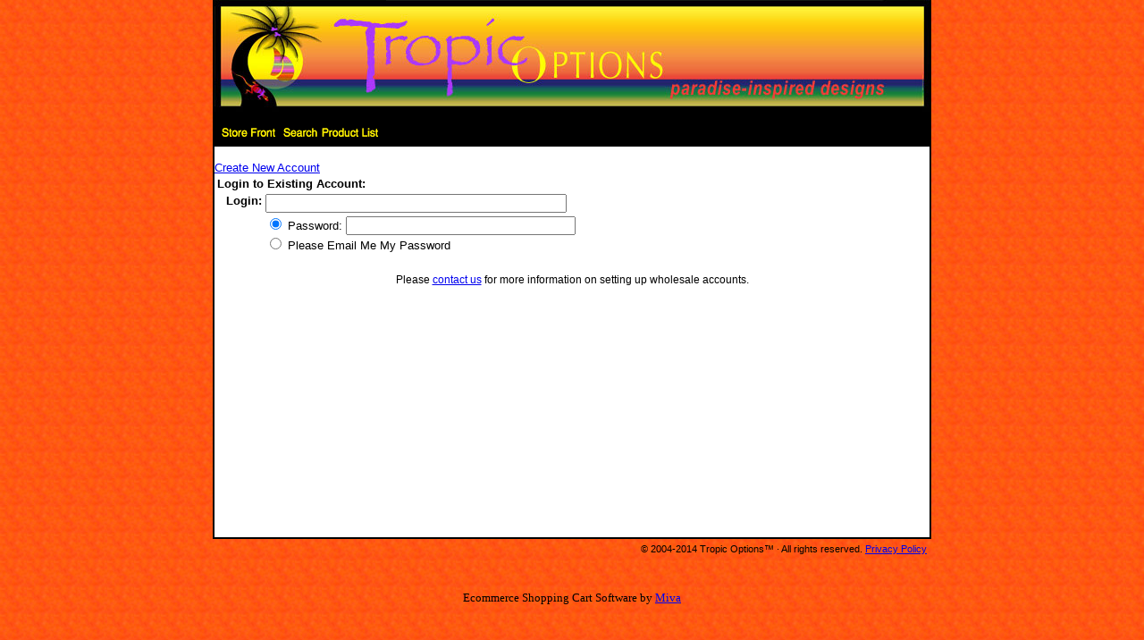

--- FILE ---
content_type: text/html
request_url: https://www.tropicoptions.com/Merchant2/merchant.mvc?Session_ID=d5873be0cf1b9067ff667e4921f7324d&Screen=LOGN&Order=0&Store_Code=TO
body_size: 1438
content:
<!DOCTYPE HTML PUBLIC "-//W3C//DTD HTML 4.01 Transitional//EN" "http://www.w3.org/TR/html4/loose.dtd"><html>
<head>
<title>Tropic Options: Customer Login</title>
<base href="https://www.tropicoptions.com/Merchant2/">
</head>
<body bgcolor="#ffffff">
<head><link href="graphics/tropic-options-style.css" rel="stylesheet" type="text/css"></head><table width="100%" border="0" align="center" cellpadding="0" cellspacing="0" bordercolor="#000000" ><tr><td valign="top"><table width="800" border="0" align="center" cellpadding="0" cellspacing="0" bgcolor="#FFFFFF"><tr><td class="border"><img src="graphics/images/spacer.gif" width="2" height="1"></td><td colspan="4" class="border"><cemter><img src="graphics/images/tropic-options.jpg" width="800" height="125"></center><</td><td class="border"><img src="graphics/images/spacer.gif" width="2" height="1"></td></tr><tr><td class="border"><img src="graphics/images/spacer.gif" width="1" height="460"></td><td colspan="4" valign="top">
<table border="0" cellpadding="0" cellspacing="0" width="100%">
<tr><td align="left" valign="bottom">
<table border="0" cellpadding="4" cellspacing="0" width="100%">
<tr>
<td align="left" valign="bottom" bgcolor="#000000" nowrap>
<img src="graphics/images/spacer.gif" border=0>
<a href="http://www.tropicoptions.com/Merchant2/merchant.mvc?Session_ID=d5873be0cf1b9067ff667e4921f7324d&Screen=SFNT&Store_Code=TO"><img src="graphics/en-US/mmui/storfrnt.gif" alt="Store Front" border=0></a>
<a href="https://www.tropicoptions.com/Merchant2/merchant.mvc?Session_ID=d5873be0cf1b9067ff667e4921f7324d&Screen=LOGN&Order=0&Store_Code=TO"><img src="graphics/images/spacer.gif" alt="Account" border=0></a>
<a href="http://www.tropicoptions.com/Merchant2/merchant.mvc?Session_ID=d5873be0cf1b9067ff667e4921f7324d&Screen=SRCH&Store_Code=TO"><img src="graphics/en-US/mmui/search.gif" alt="Search" border=0></a>
<a href="http://www.tropicoptions.com/Merchant2/merchant.mvc?Session_ID=d5873be0cf1b9067ff667e4921f7324d&Screen=PLST&Store_Code=TO"><img src="graphics/en-US/mmui/prodlist.gif" alt="Product List" border=0></a>
<a href="http://www.tropicoptions.com/Merchant2/merchant.mvc?Session_ID=d5873be0cf1b9067ff667e4921f7324d&Screen=BASK&Store_Code=TO"><img src="graphics/images/spacer.gif" alt="Basket Contents" border=0></a>
</td>
<td align="right" valign="bottom" bgcolor="#000000" nowrap>
<a href="https://www.tropicoptions.com/Merchant2/merchant.mvc?Session_ID=d5873be0cf1b9067ff667e4921f7324d&Screen=OINF&Store_Code=TO"><img src="graphics/images/spacer.gif" alt="Checkout" border=0></a>
</td>
</tr>
</table>
</td></tr>
<tr><td align="left" valign="bottom"> </td></tr>
<tr><td align="left" valign="top" width="100%">
<br>
<font face="Arial, Helvetica" size="-1">
<a href="https://www.tropicoptions.com/Merchant2/merchant.mvc?Session_ID=d5873be0cf1b9067ff667e4921f7324d&Store_Code=TO&Screen=ACNT">Create New Account</a><br>
</font>
<form method="post" action="https://www.tropicoptions.com/Merchant2/merchant.mvc?Session_ID=d5873be0cf1b9067ff667e4921f7324d&">
<input type="hidden" name="Store_Code" value="TO">
<input type="hidden" name="Screen" value="ACED">
<table border="0">
<tr><td align="left" valign="middle" colspan=3>
<font face="Arial, Helvetica" size="-1">
<b>Login to Existing Account:</b>
</font>
</td></tr>
<tr><td align="left" valign="middle">
&nbsp;&nbsp;
</td><td align="left" valign="middle">
<font face="Arial, Helvetica" size="-1">
<b>Login:</b>
</font>
</td><td align="left" valign="middle">
<font face="Arial, Helvetica" size="-1">
<input type="text" size="40" name="Customer_Login" value="">
</font>
</td></tr>
<tr><td align="left" valign="middle">
&nbsp;&nbsp;
</td><td align="left" valign="middle">
&nbsp;
</td><td align="left" valign="middle">
<font face="Arial, Helvetica" size="-1">
<input type="radio" name="Action" value="LOGN" checked> Password: <input type="password" size="30" name="Customer_Password"><br>
<input type="radio" name="Action" value="EMPW"> Please Email Me My Password
</font>
</td></tr>
<tr><td align="left" valign="middle">
&nbsp;&nbsp;
</td><td align="left" valign="middle">
&nbsp;
</td><td align="right" valign="middle">
<font face="Arial, Helvetica" size="-1">
</font>
</td></tr>
</table>
</form>
</td></tr>
<tr><td align="left" valign="bottom"> </td></tr>
</table>
<p align="center">Please <a href="/Contact.htm">contact us</a> for more information on setting up wholesale accounts.</p><p>&nbsp;</p></td><td class="border"><img src="graphics/images/spacer.gif" width="1" height="1"></td></tr><tr><td colspan="6" class="border"><img src="graphics/images/spacer.gif" width="1" height="2"></td></tr></table></td></tr></table><div align="center"><table width="800" border="0" align="center" cellpadding="0" cellspacing="3"><tr><td class="footer">&copy; 2004-2014 TropicOptions&#8482; &middot; All rights reserved. <a href="http://tropicoptions.com/privacy_policy.html">Privacy Policy</a></td></tr></table></div><br><br><center><small>Ecommerce Shopping Cart Software by <a target="_blank" rel="nofollow" href="http://www.miva.com">Miva</a></small></center>
</body>
</html>

--- FILE ---
content_type: text/css
request_url: https://www.tropicoptions.com/Merchant2/graphics/tropic-options-style.css
body_size: 729
content:
/* CSS Document */

/* CSS Document */

html, body {
    /*font-family: Verdana, Geneva, Arial, helvetica, sans-serif;*/
	padding: 0;
	margin: 0;
	top: 0;
	left: 0;
	/*background-color:#cccccc;*/
	background-image:url(/images/bkground7.jpg);
}

p, ul, li, td, h1, h2 {
	font-family: Verdana, Arial, Helvetica, sans-serif;
	color:#000000;
	margin-top: 0;
	padding-top: 0;
}
p, ul, li, td {
	font-size: 12px;
	line-height:16px;
}

td {
	vertical-align:top;
}

h1 {font-size:15px;
	font-weight:bold;
	color:#000000;
	margin-bottom:0;
	padding-bottom:10px;}

h2 {font-size:12px;
	font-weight:bold;
	color:#000000;
	margin-bottom:0;
	padding-bottom:10px;}

.footer {
	font-size:11px;
	text-align:right;
	color:#000000;
	/*background-color:#ffffff;*/
}

.siteTitle {
	font-family:"Times New Roman", Times, serif;
	font-size:32px;
	font-style:italic;
	font-weight:bold;
	line-height:36px;
	text-align:left;
	vertical-align:middle;}
	
.border {
	background-color:#000000;}
	
.nav {
	background-color:#7162c6;
	font-size:16px;
	line-height:20px;
	text-align:center;
	padding-top:2px;
	white-space:nowrap;}

a.navLink {
	color:#FFFF00;
	text-decoration:none;}

.category a {
	font-size:13px;
	color:#222576;
	text-decoration:none;
	line-height:18px;
	font-weight:normal;
}

.category {
	margin-top:0px;
	margin-right:0px;
	margin-bottom:0px;
	margin-left:0px;
	padding-top: 0px;
	padding-right:0px;
	padding-bottom:20px;
	padding-left:20px;
	white-space:nowrap;0;
}
	
.callOutText {
	color:#FF6600;
		font-size:14px;}

.orange {
	background-color:#FF6600;}

.black {
	background-color:#000000;}


.callOut {
	color:#FF6600;
	background-color:#FFFF00;
	font-size:14px;
	text-align:center;
	padding-top:10px;
	/*
	white-space:nowrap;0;
	*/}

a.callOutLink {
	color:#FF6600;
	/*text-decoration:none;*/
	}

.cell {
	margin-top:0px;
	margin-right:0px;
	margin-bottom:0px;
	margin-left:0px;
	padding-top: 20px;
	padding-right:20px;
	padding-bottom:20px;
	padding-left:10px;}


.zero {
	margin-top:0px;
	margin-right:0px;
	margin-bottom:0px;
	margin-left:0px;
	padding-top: 0px;
	padding-right:0px;
	padding-bottom:0px;
	padding-left:0px;
}